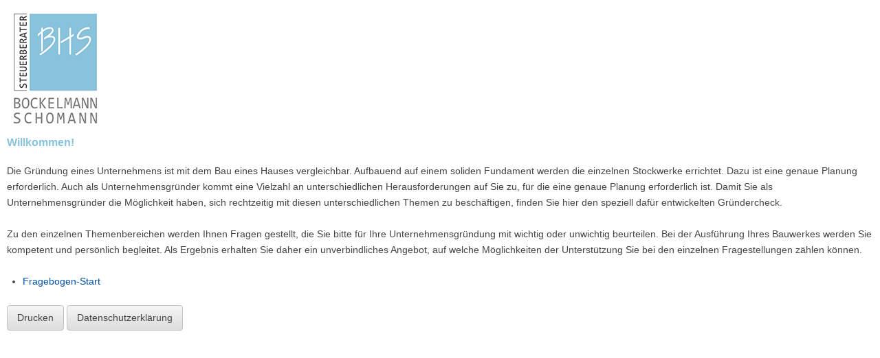

--- FILE ---
content_type: text/html; charset=utf-8
request_url: https://rechner.atikon.at/steuerberater-bhs.de/gruendercheck?format=2
body_size: 1334
content:
<!DOCTYPE html PUBLIC "-//W3C//DTD XHTML 1.0 Strict//EN" "http://www.w3.org/TR/xhtml1/DTD/xhtml1-strict.dtd">
<html id="gruendercheck" xmlns="http://www.w3.org/1999/xhtml">
<head>
    <meta http-equiv="content-type" content="text/html;charset=utf-8" />
    
    
    
    <title>BHS Bockelmann &amp; Schomann 
Steuerberater - Unternehmensgründercheck</title>
    <link rel="stylesheet" href="https://rechner.atikon.at/static/css/std_styles.css?version=0.01-20e850fe1" type="text/css" />
    
    <link rel="stylesheet" href="/kunden/steuerberater-bhs.de/styles.css" type="text/css" />
    <link rel="stylesheet" type="text/css" href="https://rechner.atikon.at/static/css/gruendercheck.css?version=0.01-20e850fe1" />
    <link rel="stylesheet" type="text/css" />
    
    
    
    <script type="text/javascript" src="https://rechner.atikon.at/static/js/base.js?version=0.01-20e850fe1"></script>
    <script type="text/javascript" src="https://rechner.atikon.at/static/js/layout.js?version=0.01-20e850fe1"></script>
    <script type="text/javascript" src="https://rechner.atikon.at/static/js/gruendercheck.js?version=0.01-20e850fe1"></script>
    <!--[if IE]><link rel="stylesheet" type="text/css" href="/kunden/steuerberater-bhs.de/ie.css"/><![endif]-->
    <!--[if lt IE 8]><script src="https://rechner.atikon.at/static/js/ie7/IE8.js?version=0.01-20e850fe1" type="text/javascript"></script><![endif]-->
</head>
<body class="force_logo  ">
    <div id="page">
        <div id="header">
            <a id="logo" href="http://www.steuerberater-bhs.de">
                <img src="/kunden/steuerberater-bhs.de/bilder/logo.gif" alt="BHS Bockelmann &amp; Schomann 
Steuerberater" />
            </a>
            <h1>Unternehmensgründercheck</h1>
            
            <div id="error_collector_container"></div>
            
        </div>
        <div id="content">
            <div>
        <div class="introduction">
            <h2>Willkommen!</h2>
            <p>Die Gründung eines Unternehmens ist mit dem Bau eines Hauses vergleichbar. Aufbauend auf einem soliden Fundament werden die einzelnen Stockwerke errichtet. Dazu ist eine genaue Planung erforderlich. Auch als Unternehmensgründer kommt eine Vielzahl an unterschiedlichen Herausforderungen auf Sie zu, für die eine genaue Planung erforderlich ist. Damit Sie als Unternehmensgründer die Möglichkeit haben, sich rechtzeitig mit diesen unterschiedlichen Themen zu beschäftigen, finden Sie hier den speziell dafür entwickelten Gründercheck.</p>
            <p>Zu den einzelnen Themenbereichen werden Ihnen Fragen gestellt, die Sie bitte für Ihre Unternehmensgründung mit wichtig oder unwichtig beurteilen. Bei der Ausführung Ihres Bauwerkes werden Sie kompetent und persönlich begleitet. Als Ergebnis erhalten Sie daher ein unverbindliches Angebot, auf welche Möglichkeiten der Unterstützung Sie bei den einzelnen Fragestellungen zählen können.</p>
        </div>
        <ul class="gcheckNav">
            <li><a href="https://rechner.atikon.at/steuerberater-bhs.de/gruendercheck/question/-/f84fda7294b549f7525cbb21c4a25cb98f234949">Fragebogen-Start</a></li>
        </ul>
    </div>
            <div id="results"><div id="resultscontent"></div></div>
        </div>
        <div id="footer">
            <div id="comments"></div>
            <p id="print_link">
                <a href="javascript:print()"><span>Drucken</span></a>
                
                <a target="_blank" href="http://www.steuerberater-bhs.de/content/inhalte/kanzlei/impressum_haftung/index.html#privacy_policy"><span>Datenschutzerklärung</span></a>
            </p>
            
            
        </div>
    </div>
</body>
</html>

--- FILE ---
content_type: text/css
request_url: https://rechner.atikon.at/static/css/std_styles.css?version=0.01-20e850fe1
body_size: 9130
content:
/********************* GLOBAL STYLES *********************/
/* make forms usable */
a img { border: none; }
input { text-align: right; }
input.button { text-align: center; }
label, div.label { clear: left; display: block; }
fieldset { clear: left; padding: 0.5em 1em; margin-bottom: 1em; margin-top: 0.5em; }
label > span:first-child, div.label > span:first-child { float: left; width: 50%; text-align: left; }
b.underline { text-decoration: underline; }
.hidden { display: none; }
.bold { font-weight: bold; }
.changedate { font-size: smaller; font-weight: lighter; margin-top: 0; padding-top: 0; }
label.agb {
    vertical-align: top;
    display: inline-block!important;
    width: 800px;
}

/* basic results formatting */
#results_pointer { position: fixed; bottom: 2em; right: 2em;
                   background-color: white; font-size: 135%; font-weight: bold; text-align: center;
                   border: 1px solid gray; box-shadow: 5px 5px 3px gray; -o-box-shadow: 5px 5px 3px gray;
                   -icab-box-shadow: 5px 5px 3px gray; -khtml-box-shadow: 5px 5px 3px gray; -moz-box-shadow: 5px 5px 3px gray;
                   -webkit-box-shadow: 5px 5px 3px gray; padding: 3px 5px; z-index: 100; }

#loading { overflow: hidden; }

#results th { text-align: left; }
#results td { text-align: right; }

/* move help texts away */
/* #footer #help { margin-top: 15em; border-top: 2px solid #eee; padding-top: 1em; } */

/* Help texts in popup windows (old layouts) */
#content #help { margin: 0.5em; }

/* make error messages stick out */
.error { color: red; }

/* styles for errors collected in a single area. Use #error_collector { display: none; } to show the errors attached to the fields themselves */
#error_collector span { display: block; }
#error_collector span.asterisk { display: none; }

/* force logo display for invalid referers */
body.force_logo #logo { display: inline !important; }

/* pdf_export link set visible by js */
#pdf_export { margin-left: 1.5em; margin-right: 1.5em; }

div.not_sent { border:2px solid #F00; margin-bottom:2em; padding:0.2em; }
input.xlarge { width:20em; }
input.large { width:10em; }
input.middle { width:8em; }
input.small { width:5em; }
input.xsmall { width:2em; }
input.xlarge, input.large, input.middle, input.small, input.xsmall, input.datum { text-align:left; }
input.betrag { width:5em; }
input.datum { width:7em; }
/******************END OF GLOBAL STYLES ******************/

/********************** TOOL STYLES **********************/
/* Annuitäten */
#annuitaeten input { text-align: right; }

/* AT: Brutto-Netto */
#at_brutto_netto #zusatzangaben { display: none; }
#at_brutto_netto #show_zusatzangaben { text-align: right; }
#at_brutto_netto #results { margin-top: 1em; }
#at_brutto_netto fieldset { padding: 1em; }
#at_brutto_netto .hide { display: none; }

/* BMI */
#bmi .hide { display: none; }'

/* Chancen */
#chancen #form_table tbody th { font-weight: normal; text-align: left; }
#chancen #form_table th.result { font-weight: bold; }
#chancen fieldset#fix { display: none; padding: 0.8em 1em; }

/* Haushalt */
#haushalt .persons input { width: 2em; }
#haushalt input { width: 5.5em; }
#haushalt #percentages { display: none; }

#haushalt label > span:first-child + span,
#haushalt .label > span:first-child + span
{ float: left; width: 6em; padding-right: 0.5em; text-align: right; }

#haushalt label > span:first-child + span + span,
#haushalt .label > span:first-child + span + span
{ float: left; width: 5.5em; text-align: right; }

#haushalt input.value { text-align: right; }
#haushalt td.subitem, #haushalt .content td.subitem { padding-left: 20px; text-align: left; }
#haushalt #form_table td+td, #haushalt #erg_table td+td { text-align: right; }

/* Vermögensbilanz */
#vermoegensbilanz input.text { width: 100%; text-align: left; }
#vermoegensbilanz input.float { width: 8em; text-align: right; }
#vermoegensbilanz input.int { width: 8em; text-align: left; }
#vermoegensbilanz input.date { width: 8em; text-align: right; }
#vermoegensbilanz th { text-align: left; font-weight: normal; }

#vermoegensbilanz svg { width: 320px; height: auto; }

#vermoegensbilanz label > span:first-child,
#vermoegensbilanz tr > td:first-child,
#vermoegensbilanz tr > th:first-child
{ width: 22em; }

#vermoegensbilanz td, #vermoegensbilanz th { padding: 0px; }
#vermoegensbilanz table { border-collapse: collapse; }
#vermoegensbilanz img { padding: 10px 2% 10px 2%; }
#vermoegensbilanz div.bilanz { text-align: center; width: 96%; padding: 10px 2% 10px 2%; }
#vermoegensbilanz table.bilanz { width: 100%; }
#vermoegensbilanz table.bilanz td { width: 50%; text-align: left; padding: 5px; }
#vermoegensbilanz table.bilanz th { border-bottom: 2px solid black; padding: 5px; font-weight: bold; }
#vermoegensbilanz table.bilanz tr > td:first-child { border-right: 1px solid black; }
#vermoegensbilanz table.bilanz td.amount, #vermoegensbilanz table.bilanz th.right { text-align: right; }
#vermoegensbilanz table.bilanz td.amount { width:20%; }
#vermoegensbilanz table.bilanz table { width: 100%; }
#vermoegensbilanz table.bilanz table td { border: none!important; padding: 0px 0px 0px 0px; }
#vermoegensbilanz span.last { border-bottom: 1px solid black; }

/* Lebensstandard */
#lebensstandard table { border-collapse: collapse; }
#lebensstandard th, #lebensstandard td { width: 7em; padding: 0px; }
#lebensstandard tr > th:first-child, #lebensstandard tr > td:first-child { width: 20em; text-align: left; }
#lebensstandard td { text-align: right; }
#lebensstandard td input { width: 90%; text-align: right; }
#lebensstandard td input.percent { width: 70%; }
#lebensstandard td input.text { text-align: left; }
#lebensstandard tfoot td { font-weight: bold; text-align: right!important;}
#lebensstandard #graph { width:auto; overflow:hidden; }
#lebensstandard #graph img { padding: 10px; float:left; }

/* Riester */
#de_riester div.label { overflow: hidden; width: auto; }
#de_riester div.amount { float: left; text-align: right; width: 7em; }
#de_riester div.sum { border-top: 1px solid #000; border-bottom: medium double #000; }
#de_riester h2, #de_riester p { clear:both; }

/* AT: Einkommenssteuer */
#at_einkommensteuer #nettoarea a { visibility: hidden; }
#at_einkommensteuer #overviewlink { display: none; margin-bottom: 1em; }

#at_einkommensteuer #pa, #at_einkommensteuer #ek, #at_einkommensteuer #wk,
#at_einkommensteuer #sa, #at_einkommensteuer #ab, #at_einkommensteuer #vz
{ display: none;}
#at_einkommensteuer .hide { display: none; }
#at_einkommensteuer label .label { display: block; float: left; text-align: left; width: 50%; }
#at_einkommensteuer #overview span { display: block; float: left; text-align: left; width: 50%; }
#at_einkommensteuer fieldset span { display: block; float: left; text-align: left; width: 50%; }
#at_einkommensteuer fieldset { padding: 0.8em 1em 0 0.8em; }
#at_einkommensteuer body, #at_einkommensteuer p { margin: 0; }
#at_einkommensteuer label { display: block; text-align: right; }
#at_einkommensteuer input.value { text-align: right; }
#at_einkommensteuer label#art { text-align: left; }
#at_einkommensteuer fieldset a, #at_einkommensteuer #overfiew a { text-decoration: underline; }

/* AT: BV-Vergleich */
#at_bv_vergleich #overview div label { display: none; }
#at_bv_vergleich form, #at_bv_vergleich #results { max-width: 60em; }
#at_bv_vergleich #results td, #at_bv_vergleich  #results th { border: solid 1px; }
#at_bv_vergleich label { display: block; clear: left; text-align: right; }
#at_bv_vergleich label.auswahl { text-align: left; }.
#at_bv_vergleich label span { float: left; }
#at_bv_vergleich table { border-collapse: collapse; width: 100%; }
#at_bv_vergleich input, #at_bv_vergleich select { border: 1px inset black; }
#at_bv_vergleich input { text-align: right; }
#at_bv_vergleich table td + td { text-align: right; }
#at_bv_vergleich span a { margin-left: 10px; }
#at_bv_vergleich #gesamtkosten td, #at_bv_vergleich #bruttogehalt td, #at_bv_vergleich #nettogehalt td { font-weight: bold; }
#at_bv_vergleich #overview, #at_bv_vergleich #auswahl { padding: 0.5em; }
#at_bv_vergleich #overview div { padding-left: 1.5em; margin-top: 0.5em; }
#at_bv_vergleich #overview div p { margin: 0px; padding: 0px; }
#at_bv_vergleich #overview div.expanded { padding-bottom: 1.5em; padding-right: 1.5em; }
#at_bv_vergleich #overview div.expanded p { padding-bottom: 1em; }
#at_bv_vergleich #overview div label { display: none; }

/*workaround*/
#at_bv_vergleich p.disabled { width: 10em; padding: 2px; }
#at_bv_vergleich #results .result td { border-top: 1px solid black; font-weight: bold; }
#at_bv_vergleich #results th { text-align: left; }
#at_bv_vergleich #results td { text-align: right; padding: 0 0.5em; }
#at_bv_vergleich #results table.details caption { margin-top: 2em; margin-bottom: 0.5em; font-size: 140%; }

/* AT: Mietvertragsgebühren */
#at_mietvertragsgebuehren #error_collector_container { display: none; }
#at_mietvertragsgebuehren input { text-align: left; }

#at_mietvertragsgebuehren #vertrag_art,
#at_mietvertragsgebuehren #vertrag_verlart,
#at_mietvertragsgebuehren #vertrag_dauer,
#at_mietvertragsgebuehren #vertrag_verldauer,
#at_mietvertragsgebuehren #bem_vertrag,
#at_mietvertragsgebuehren #bem_miete,
#at_mietvertragsgebuehren #bem_verl
{ margin-top: 1em; }

/* DE: Einkommenssteuer */
#de_einkommensteuer #fieldset_einkuenfte, #de_einkommensteuer #fieldset_werbungskosten, #de_einkommensteuer #fieldset_sonderausgaben,
#de_einkommensteuer #fieldset_freibetraege, #de_einkommensteuer #fieldset_vorauszahlungen
{ display: none; }

#de_einkommensteuer form { max-width: 45em; }
#de_einkommensteuer label { display: block; clear: left; text-align: right; }
#de_einkommensteuer label span { float: left; }
#de_einkommensteuer fieldset table { width: 100%; }
#de_einkommensteuer fieldset table td + td, #de_einkommensteuer fieldset table td + td + td { text-align: right; }
#de_einkommensteuer .taxtable label { display: inline; }

#de_einkommensteuer .taxtable legend, #de_einkommensteuer fieldset.year legend, #de_einkommensteuer .sums legend
{ display: none; margin-bottom: 1em; }

#de_einkommensteuer fieldset.year { margin-bottom: 0; }
#de_einkommensteuer table { border-collapse: collapse; }
#de_einkommensteuer input { text-align: right; }
#de_einkommensteuer th.taxpayer, #de_einkommensteuer th.spouse { width: 10em; text-align: center; }
#de_einkommensteuer td.details { width: 4em; }
#de_einkommensteuer td.taxpayer input, #de_einkommensteuer td.spouse input { width: 95%; }
#de_einkommensteuer p.overview { text-align: right; }
#de_einkommensteuer #results th { text-align: left; }
#de_einkommensteuer #results td { text-align: right; padding: 0 0.5em; }
#de_einkommensteuer #results table.details caption { margin-top: 2em; margin-bottom: 0.5em; font-size: 140%; }
#de_einkommensteuer #results table { margin-left: 1em; }
#de_einkommensteuer .result td { border-top: 1px solid black; font-weight: bold; }
#de_einkommensteuer .result th { text-align: left; }
#de_einkommensteuer .result td { text-align: right; padding: 0 0.5em; }
#de_einkommensteuer .help_focus { background: #eee; }

/* DE: Betriebliche Altersvorsorge */
#de_betriebliche_altersvorsorge .detail { font-weight: normal; }
#de_betriebliche_altersvorsorge .emphasis { font-weight: bold; }
#de_betriebliche_altersvorsorge .highlight { border: 1px solid; }
#de_betriebliche_altersvorsorge select[name=form_STKL], #de_betriebliche_altersvorsorge select[name=form_ZKF] { width: 5em; }
#de_betriebliche_altersvorsorge #form_KV_typ_privat .radio { float: left; }
#de_betriebliche_altersvorsorge .form_KV_privat { clear: none; }
#de_betriebliche_altersvorsorge .value { text-align: right; }

/* DE: Unternehmenswert */
#de_unternehmenswert .line_bottom td { border-bottom: 1px solid #ddd; }
#de_unternehmenswert td.bottom { vertical-align: bottom; }
#de_unternehmenswert .multiresult .left { width: 420px; }
#de_unternehmenswert .multiresult { margin-bottom: 1em; }
#de_unternehmenswert .bold td { font-weight: bold; }
#de_unternehmenswert th.center { text-align: center; }
#de_unternehmenswert td.left { text-align: left; }
#de_unternehmenswert thead th { background: #ddd; }

/* Gründercheck */
#gruendercheck #progress_container { margin-bottom: 0.5em; }
#gruendercheck .progress_bar { width: 300px; height: 10px; line-height: 9px; border: 1px solid #CCC; }
#gruendercheck .progress_bar div { height: 10px; background: #CCC; line-height: 0; }
#gruendercheck ul.gcheck_nav { clear: left; list-style-type: none; margin: 0; padding: 0; border-top: 1px solid #CCC; }
#gruendercheck ul.gcheck_nav li { float: left; margin: 0; padding: 0; }

#gruendercheck ul.gcheck_nav li a,
#gruendercheck ul.gcheck_nav li span
{ float: left; display: block; margin: 0.2em 0.2em 0.2em 0; padding: 0.2em 1em; text-align: center; text-decoration: none; border: 0; }

#gruendercheck form.questions { clear: left; }
#gruendercheck form.questions div { height: auto !important; height: 60px; min-height: 60px; margin: 5px 0; padding: 10px 10px 10px 70px;
                                    border: 1px solid #CCC; border-width: 1px 0;
                                    background: url(../images/gruendercheck_visited.gif) no-repeat 4px center; }

#gruendercheck form.visited div.completed,
#gruendercheck form div.completed
{ background: url(../images/gruendercheck_completed.gif) no-repeat 4px center #EFE; }

#gruendercheck input { text-align: left; }
#gruendercheck .breadcrumbs span { float: none; }

/* BMI */
#bmi .horizontal_track { background-color: #bbb; width: 364px; height: 37px; background-color: green; background-repeat: no-repeat;
                         float: left; position: relative; }
#bmi .horizontal_slider { position: absolute; top:0px; z-index: 2; line-height: 0; margin: 0; cursor:pointer;
                          width:7px; height:37px; background:url('../images/bmi/regler.gif') no-repeat; }
#bmi #zusatzangaben{ clear:both; margin-top:1em; }
#bmi #zusatzangaben span { float:left; padding-right:50px; }
#bmi .value_display{ margin-left:30px; margin-top:10px; width:30px; padding:2px; text-align:center; }
#bmi #result { margin-top:1em; }
#bmi #color_caption { height:3px; }
#bmi #color_caption { position:relative; }
#bmi #color_caption #warning{ position:absolute; left:107px; width:29px; height:3px; top:0px; border-right:solid 1px white; }
#bmi #color_caption #okay { position:absolute; left:72px; width:30px; height:3px; top:0px; border-left:solid 1px white;
                            border-right:solid 1px white; }
#bmi #result table, #bmi #result td { padding:0px; }
#bmi #result td { vertical-align: top; }
#bmi #erg_diagramm { width: 200px; }
#bmi #erg_diagramm div { padding-left:15px; border-bottom:solid 1px gray; }
#bmi .okay { border-left:solid 10px green; }
#bmi .warning { border-left:solid 10px orange; }
#bmi .error { border-left:solid 10px red; }
#bmi .okay_background { background-color:green; }
#bmi .warning_background { background-color:orange; }
#bmi .error_background {background-color:red; }
#bmi #fettsucht {height:50px; line-height:50px; vertical-align:bottom; } /*30-40*/
#bmi #uebergewicht { height:25px; }
#bmi #normalgewicht{ height:25px; }
#bmi #untergewicht { height:50px; }
#bmi #erg_diagramm #untergewicht { border-bottom:0px; }
#bmi #slider_area { position:relative;width:38px; }
#bmi #slider_area #erg_caption{ float:left;text-align:center; }
#bmi #erg_caption div { width:30px;height:25px; }
#bmi .caption span{ display:block;float:left;text-align:center; }
#bmi #gewicht_caption { margin-left:-8px;clear:both; }
#bmi #gewicht_caption span { width:114px; }
#bmi #groesse_caption { margin-left:10px;clear:both; }
#bmi #groesse_caption span { width:100px; }
#bmi #erg_bmi{ height:37px; text-align:center; line-height:37px; font-size:20px; font-weight:bold; color:white; }
#erg_slider{ position:absolute; left:0px; }
#bmi body{ color:#ed7101; }

/*Dienstnehmer*/
#captcha_img { border:none; }

#at_dienstnehmer_anmeldung div.label span label[for],
#at_dienstnehmer_anmeldung_kompakt div.label span label[for],
#at_dienstnehmer_aenderung div.label span label[for],
#at_dienstnehmer_abmeldung div.label span label[for],
#de_dienstnehmer_anmeldung div.label span label[for],
#de_dienstnehmer_anmeldung_minijob div.label span label[for],
#de_dienstnehmer_sofortmeldung div.label span label[for],
#de_dienstnehmer_aenderung div.label span label[for],
#de_dienstnehmer_abmeldung div.label span label[for]
{ float:left; padding:0px; margin:0em 0.2em 0em 0em; } /* correct positioning of error spans */

#at_dienstnehmer_anmeldung div.label, #at_dienstnehmer_anmeldung label,
#at_dienstnehmer_anmeldung_kompakt div.label, #at_dienstnehmer_anmeldung_kompakt label,
#at_dienstnehmer_aenderung div.label, #at_dienstnehmer_aenderung label,
#at_dienstnehmer_abmeldung div.label, #at_dienstnehmer_abmeldung label,
#de_dienstnehmer_anmeldung div.label, #de_dienstnehmer_anmeldung label,
#de_dienstnehmer_anmeldung_minijob div.label, #de_dienstnehmer_anmeldung_minijob label,
#de_dienstnehmer_sofortmeldung div.label, #de_dienstnehmer_sofortmeldung label,
#de_dienstnehmer_aenderung div.label, #de_dienstnehmer_aenderung label,
#de_dienstnehmer_abmeldung div.label, #de_dienstnehmer_abmeldung label
{ overflow:hidden; width:100%; padding-bottom:0.6em; }

#at_dienstnehmer_anmeldung span.group,
#at_dienstnehmer_anmeldung_kompakt span.group,
#at_dienstnehmer_aenderung span.group,
#at_dienstnehmer_abmeldung span.group,
#de_dienstnehmer_anmeldung span.group,
#de_dienstnehmer_anmeldung_minijob span.group,
#de_dienstnehmer_sofortmeldung span.group,
#de_dienstnehmer_aenderung span.group,
#de_dienstnehmer_abmeldung span.group
{ float:left; width:21em; }

#at_dienstnehmer_anmeldung span.group label,
#at_dienstnehmer_anmeldung_kompakt span.group label,
#at_dienstnehmer_aenderung span.group label,
#at_dienstnehmer_abmeldung span.group label,
#de_dienstnehmer_anmeldung span.group label,
#de_dienstnehmer_anmeldung_minijob span.group label,
#de_dienstnehmer_sofortmeldung span.group label,
#de_dienstnehmer_aenderung span.group label,
#de_dienstnehmer_abmeldung span.group label
{ clear:left; padding-bottom:0px; }

#at_dienstnehmer_anmeldung span.group label.oneline,
#at_dienstnehmer_anmeldung_kompakt span.group label.oneline,
#at_dienstnehmer_aenderung span.group label.oneline,
#at_dienstnehmer_abmeldung span.group label.oneline,
#de_dienstnehmer_anmeldung span.group label.oneline,
#de_dienstnehmer_anmeldung_minijob span.group label.oneline,
#de_dienstnehmer_sofortmeldung span.group label.oneline,
#de_dienstnehmer_aenderung span.group label.oneline,
#de_dienstnehmer_abmeldung span.group label.oneline
{ clear:none; float:left; margin-right:0.4em; width:auto; overflow:hidden; }

#at_dienstnehmer_anmeldung label.oneline span,
#at_dienstnehmer_anmeldung_kompakt label.oneline span,
#at_dienstnehmer_aenderung label.oneline span,
#at_dienstnehmer_abmeldung label.oneline span,
#de_dienstnehmer_anmeldung label.oneline span,
#de_dienstnehmer_anmeldung_minijob label.oneline span,
#de_dienstnehmer_sofortmeldung label.oneline span,
#de_dienstnehmer_aenderung label.oneline span,
#de_dienstnehmer_abmeldung label.oneline span
{ display:inline-block; margin:0em 0.3em 0em 0.3em; }

#at_dienstnehmer_anmeldung span.group input[type=radio], #at_dienstnehmer_anmeldung span.group input[type=checkbox],
#at_dienstnehmer_anmeldung_kompakt span.group input[type=radio], #at_dienstnehmer_anmeldung_kompakt span.group input[type=checkbox],
#at_dienstnehmer_aenderung span.group input[type=radio], #at_dienstnehmer_aenderung span.group input[type=checkbox],
#at_dienstnehmer_abmeldung span.group input[type=radio], #at_dienstnehmer_abmeldung span.group input[type=checkbox],
#de_dienstnehmer_anmeldung span.group input[type=radio], #de_dienstnehmer_anmeldung span.group input[type=checkbox],
#de_dienstnehmer_anmeldung_minijob span.group input[type=radio], #de_dienstnehmer_anmeldung_minijob span.group input[type=checkbox],
#de_dienstnehmer_sofortmeldung span.group input[type=radio], #de_dienstnehmer_sofortmeldung span.group input[type=checkbox],
#de_dienstnehmer_aenderung span.group input[type=radio], #de_dienstnehmer_aenderung span.group input[type=checkbox],
#de_dienstnehmer_abmeldung span.group input[type=radio], #de_dienstnehmer_abmeldung span.group input[type=checkbox]
{ vertical-align:top; }

#at_dienstnehmer_anmeldung label.linebreak span,
#at_dienstnehmer_anmeldung_kompakt label.linebreak span,
#at_dienstnehmer_aenderung label.linebreak span,
#at_dienstnehmer_abmeldung label.linebreak span,
#de_dienstnehmer_anmeldung label.linebreak span,
#de_dienstnehmer_anmeldung_minijob label.linebreak span,
#de_dienstnehmer_sofortmeldung label.linebreak span,
#de_dienstnehmer_aenderung label.linebreak span,
#de_dienstnehmer_abmeldung label.linebreak span
{ display:inline-block; width:18em; margin:0em 0em 0.4em 0.3em; }

#at_dienstnehmer_anmeldung label.oneline > span:first-child, #at_dienstnehmer_anmeldung label.linebreak > span:first-child,
#at_dienstnehmer_anmeldung_kompakt label.oneline > span:first-child, #at_dienstnehmer_anmeldung_kompakt label.linebreak > span:first-child,
#at_dienstnehmer_aenderung label.oneline > span:first-child, #at_dienstnehmer_aenderung label.linebreak > span:first-child,
#at_dienstnehmer_abmeldung label.oneline > span:first-child, #at_dienstnehmer_abmeldung label.linebreak > span:first-child,
#de_dienstnehmer_anmeldung label.oneline > span:first-child, #de_dienstnehmer_anmeldung label.linebreak > span:first-child,
#de_dienstnehmer_anmeldung_minijob label.oneline > span:first-child, #de_dienstnehmer_anmeldung_minijob label.linebreak > span:first-child,
#de_dienstnehmer_sofortmeldung label.oneline > span:first-child, #de_dienstnehmer_sofortmeldung label.linebreak > span:first-child,
#de_dienstnehmer_aenderung label.oneline > span:first-child, #de_dienstnehmer_aenderung label.linebreak > span:first-child,
#de_dienstnehmer_abmeldung label.oneline > span:first-child, #de_dienstnehmer_abmeldung label.linebreak > span:first-child
{ width:auto!important; }

#de_dienstnehmer_anmeldung label.OPT_AARBGEBBESCH_VONBIS { padding:4px; }
#de_dienstnehmer_anmeldung label.OPT_AARBGEBBESCH_VONBIS span { padding:4px 4px 0px 0px; }
#de_dienstnehmer_anmeldung label.OPT_ARBEITSZEIT { padding:4px; }
#de_dienstnehmer_anmeldung label.OPT_ARBEITSZEIT span { padding:4px 4px 0px 0px; min-width:2em; }

.lodas_file h1 { display:block; }
.lodas_file #print_link { display:none; }

/* Appointment */
#appointment form { max-width: 40em; }
#appointment input[type=text] { width: 20em; text-align: left; }
#appointment textarea { width: 20em; }
#appointment thead tr.day th { text-align: left; padding-top: 1em; font-size: 130%; }
#appointment table td { padding: 0.1em 0.3em; }
#appointment table th { text-align: left; padding: 0.1em 0.3em; }
#appointment #nav .active { font-weight: bold; }

/* Print */
@media print {
    * {
        position: static!important;
        overflow: visible!important;
        color: black!important;
    }

    p.toplink, #print_link, .captcha {
        display: none!important;
    }

    #footer #help {
        margin-top: 2em;
    }

    #chancen .graph, #chancen #overview, #chancen #fix {
        float: none!important; /* workaround for broken customer styles */
    }

    #results_pointer {
        display: none!important;
    }

    .hide_in_print { display: none!important; }

    #at_reisekosten table td { padding: 2px 4px 2px 0!important; }
    #at_reisekosten .form_head,
    #at_reisekosten .form_buttons,
    #at_reisekosten .form_info,
    #at_reisekosten #dialog,
    #at_reisekosten #add_additional_row,
    #at_reisekosten a.help,
    #at_reisekosten .remove_additional,
    #at_reisekosten span.error { display: none!important; }
    #at_reisekosten legend { padding-left: 0; margin-left: 0; font-size: 110%; font-weight: bold; }
    #at_reisekosten input,
    #at_reisekosten textarea,
    #at_reisekosten select { border: 0; font-family: inherit; font-size: inherit; padding: 0; margin: 0; }

    #at_einkommensteuer #pa, #at_einkommensteuer #ek, #at_einkommensteuer #wk, #at_einkommensteuer #sa,
    #at_einkommensteuer #ab, #at_einkommensteuer #vz, #at_einkommensteuer #overview,
    #de_einkommensteuer #overview, #de_einkommensteuer #fieldset_einkuenfte, #de_einkommensteuer #fieldset_werbungskosten,
    #de_einkommensteuer #fieldset_sonderausgaben, #de_einkommensteuer #fieldset_freibetraege,
    #de_einkommensteuer #fieldset_vorauszahlungen { display: block!important; }

    #at_einkommensteuer #lnk_pa, #at_einkommensteuer #lnk_ek, #at_einkommensteuer #lnk_wk,
    #at_einkommensteuer #lnk_sa, #at_einkommensteuer #lnk_ab, #at_einkommensteuer #lnk_vz,
    #at_einkommensteuer p.overviewlink, #de_einkommensteuer p.overview,
    #de_einkommensteuer td.details { display: none!important; }

    #at_mietvertragsgebuehren #calc_forms div { display: block!important; }
}


/* Chancen-Rechner */

 /********************
 * GRAPH
*******************/
.graph { width: 215px; height: 340px; position: relative!important; }
.graph_header { text-align: center; font-weight: bold; width: 100%; height: 20px; margin-bottom: 10px; }

 /********************
 * GRID
*******************/
.graph_grid { z-index: 1; margin-left: 70px; width: 145px; height: 290px; }
.graph_grid_element { border-top: 1px solid #000000; border-left: 1px solid #000000; width: 100%; height: 28px; }
.graph_grid_element_last { border-bottom: 1px solid #000000; }

 /********************
 * BARS
*******************/
.graph_bar { background-color: black; border: 1px solid black; width: 30px; z-index: 2; margin-left: 70px; margin-bottom: 20px; }
.graph_bar_1 { height: 200px; position: absolute!important; left: 22px; }
.graph_bar_2 { height: 250px; position: absolute!important; left: 94px; }
.graph_bar_sep { background-color: #000000; width: 1px; height: 5px; margin-left: 70px; margin-bottom: 20px; }
.graph_bar_sep_1 { position: absolute!important; left: 73px; }
.graph_bar_sep_2 { position: absolute!important; left: 145px; }

 /********************
 * BARS LABEL
*******************/
.graph_bar_label { text-align: center; font-size: 80%; font-weight: bold; width: 72px; height: 18px;
                   margin-left: 70px; margin-bottom: 21px; z-index: 3; }

.graph_bar_label_1 { position: absolute!important; left: 0px; bottom: 200px; }
.graph_bar_label_2 { position: absolute!important; left: 73px; bottom: 250px; }

 /********************
 * GRID LABEL Y
*******************/
.graph_grid_label_y { text-align: right; font-size: 70%; width: 65px; height: 20px; margin-right: 150px; z-index: 3; }
.graph_grid_label_y_text { position: relative!important; top: 15%; }
.graph_grid_label_y_11 { position: absolute!important; bottom: 300px; }
.graph_grid_label_y_10 { position: absolute!important; bottom: 271px; }
.graph_grid_label_y_9 { position: absolute!important; bottom: 242px; }
.graph_grid_label_y_8 { position: absolute!important; bottom: 213px; }
.graph_grid_label_y_7 { position: absolute!important; bottom: 184px; }
.graph_grid_label_y_6 { position: absolute!important; bottom: 155px; }
.graph_grid_label_y_5 { position: absolute!important; bottom: 126px; }
.graph_grid_label_y_4 { position: absolute!important; bottom: 97px; }
.graph_grid_label_y_3 { position: absolute!important; bottom: 68px; }
.graph_grid_label_y_2 { position: absolute!important; bottom: 39px; }
.graph_grid_label_y_1 { position: absolute!important; bottom: 10px; }

 /********************
 * GRID LABEL X
*******************/
.graph_grid_label_x { text-align: center; font-size: 80%; width: 72px; height: 20px; margin-left: 70px; z-index: 3; }
.graph_grid_label_x_text { position: relative!important; top: 20%; }
.graph_grid_label_x_1 { position: absolute!important; left: 0px; bottom: 0px; }
.graph_grid_label_x_2 { position: absolute!important; left: 73px; bottom: 0px; }

/* Reminder */
/* Reminder: layout-update */
#reminder #print_link { display: none; }
#reminder span.error { float: right; }
#reminder input { text-align: left; }
#reminder #infotext { display: block; }
#reminder #anmerkung { display: block; }
#reminder #anmerkung_interface { display: block; }
#reminder span.next_date { padding-left: 10px; font-size: 10px; }
#reminder span.info { font-size: 11px; }
#reminder #termin_container { float: left; }
#reminder #zeiten_container { float: left; padding-left: 50px; }
#reminder .clear { clear: left; }
#reminder table.admin_table { border-collapse: collapse; }
#reminder table.admin_table td, #reminder table.admin_table th { padding-left: 10px; padding-right: 10px; }
#reminder tr.separator { border-bottom: 2px solid #AAA; }

/* Finanzierungsrechner */
#finanzierung #error_collector { display: none; }

/* Mindestumsatzrechner */
#mindestumsatz span.group span.error_msg { display: none; }
#mindestumsatz div.label span label[for] { float:left; padding:0px; margin:0em 0.2em 0em 0em; } /* correct positioning of error spans */
#mindestumsatz div.label, #mindestumsatz label { overflow:hidden; width:100%; padding-bottom:0.6em; }
#mindestumsatz span.group { float:left; width:21em; }
#mindestumsatz span.group label { clear:left; padding-bottom:0px; }
#mindestumsatz span.group label.oneline { clear:none; float:left; margin-right:0.4em; width:auto; overflow:hidden; }
#mindestumsatz label.oneline span { display:inline-block; margin:0.2em 0.2em 0 0.2em; }
#mindestumsatz label.linebreak span { display:inline-block; width:18em; margin:0.2em 0.2em 0 0.2em; }
#mindestumsatz label.oneline > span:first-child, #mindestumsatz label.linebreak > span:first-child { width:auto!important; }

.email_input { width:20em; }

/* Tankstellen */
#tankstellen #error_collector { display:none; }
#tankstellen input.float, #tankstellen input.percent { width:8em; }
#tankstellen span.unit { padding-left:0.5em; }

/* Wahlarzt */
#wahlarzt select, #wahlarzt option { font-size:11px; }

/*--- Neues Layout (MH/CHO): vorerst nur bei KFZ-Vergleich ---*/

/*--- General ---*/
#at_kfz_vergleich html { line-height: 1.4; }
#at_kfz_vergleich html, #at_kfz_vergleich body { margin: 0; padding: 10px; }
#at_kfz_vergleich h1 { float: left; font-size: 18px; margin: 0; }
#at_kfz_vergleich a { }
#at_kfz_vergleich .clearfix:after { clear: both; content: ''; display: block; font-size: 0; height: 0; visibility: hidden; }
#at_kfz_vergleich #error_collector { display: none; }

/*--- Forms ---*/
#at_kfz_vergleich .input { display: inline-block; margin-bottom: 14px; padding: 10px; }
#at_kfz_vergleich body,
#at_kfz_vergleich input,
#at_kfz_vergleich legend,
#at_kfz_vergleich textarea { font-size: 14px; }
#at_kfz_vergleich .hideme { display: none; }
#at_kfz_vergleich .inline { display: inline-block; vertical-align:top;}
#at_kfz_vergleich .entry { padding: 7px 20px 7px 10px; }
#at_kfz_vergleich .entry.first { }
#at_kfz_vergleich .description { padding: 3px 14px 3px 0; width: 335px; }
#at_kfz_vergleich .align_right { text-align: right; }
#at_kfz_vergleich .unit { padding: 3px; }
#at_kfz_vergleich form { font-size: 0; padding-top: 10px; }
#at_kfz_vergleich fieldset { border: 0; font-size: 14px; margin: 0 0 10px 0; padding: 0; vertical-align: top; }
#at_kfz_vergleich fieldset > fieldset { margin-top: 10px; }
#at_kfz_vergleich fieldset.first .msg { margin-left: 352px; }
#at_kfz_vergleich legend { font-weight: bold; padding: 0 20px 5px 10px; }
#at_kfz_vergleich input[type=text],
#at_kfz_vergleich select { padding: 3px 4px; }
#at_kfz_vergleich input[type=text]:focus,
#at_kfz_vergleich select:focus { outline: 0; }
#at_kfz_vergleich .error { }
#at_kfz_vergleich .error .msg { display: block; margin: 2px 0 0 0; }
#at_kfz_vergleich span.error { display: none; }

/*--- Table ---*/
#at_kfz_vergleich .results { display: inline-block; margin-bottom: 14px; padding: 10px; }
#at_kfz_vergleich #result_table th { font-weight: normal; }
#at_kfz_vergleich #result_table th.result_head { font-weight: bold; }
#at_kfz_vergleich #result_table th.headline { font-weight: bold; }
#at_kfz_vergleich #result_table th.subheadline { font-weight: bold; font-style: italic; }
#at_kfz_vergleich #result_table tr.distancer { height: 25px; }
#at_kfz_vergleich #result_table .expander { text-decoration: none; font-weight: bold; }
#at_kfz_vergleich #result_table tr.hide_row { display: none; }
#at_kfz_vergleich #result_table tr.sum { border-top: 1px solid #000000; }
#at_kfz_vergleich #result_table th.sum_cell { border-top: 1px solid #FFFFFF!important; }

/*--- Tabs ---*/
#at_kfz_vergleich #calc_header { margin: 0 0 14px; }
#at_kfz_vergleich #calc_tabs { float: right; list-style: none; margin: 0; padding: 0; }
#at_kfz_vergleich #calc_tabs li { border-bottom: 0; float: left; margin-right: 14px; padding: 5px; }
#at_kfz_vergleich .tab { display: block; }
#at_kfz_vergleich #input:target, #results:target { display: block; }
#at_kfz_vergleich .tabmenue { display: block; }


/* Kinderwunsch */
#kinderwunsch td.blood { background-color: #FF9999; }
#kinderwunsch td.empty { background-color: #FFFF00; }
#kinderwunsch td.day1,
#kinderwunsch td.day2,
#kinderwunsch td.day3,
#kinderwunsch td.day5 { background-color: #FF6464; }
#kinderwunsch td.day4 { background-color: #D97BFD; }
#kinderwunsch #details td.index,
#kinderwunsch #details td.text { text-align: left; }
#kinderwunsch #details td.date { text-align: center; }
#kinderwunsch #logo { display: none; }
#kinderwunsch #print_link { display: none; }

/* AT: Reisekosten */
#at_reisekosten #error_collector { display: none; }
#at_reisekosten label > span:first-child, #at_reisekosten div.label > span:first-child { width: 10em!important; }
#at_reisekosten div.label span label[for] { display:inline; margin:0em 0.2em 0em 0em; }
#at_reisekosten div.input_group { display: block; float: left; clear: left; }
#at_reisekosten div.input_group label { float: left; clear: none; padding-right: 2em; }
#at_reisekosten div.input_group label.after_first > span { width: 3em!important; }
#at_reisekosten #typ_group { display: none; margin-left: 20px; }
#at_reisekosten table { border-collapse: collapse; border-spacing: 0; }
#at_reisekosten table th,
#at_reisekosten table td { padding: 5px; white-space: nowrap; }
#at_reisekosten table td.padding_left { padding-left: 35px; }
#at_reisekosten table td.float_right,
#at_reisekosten table td.float_right input { text-align: right; }
#at_reisekosten table tr.heading.first { height: 20px; }
#at_reisekosten table tr.heading { height: 40px; }
#at_reisekosten table tr.heading td { font-weight: bold; vertical-align: bottom; border-bottom: 1px solid #000; }
#at_reisekosten #add_additional,
#at_reisekosten span.remove_additional { text-decoration: underline; cursor: pointer; }
#at_reisekosten #additional_row { display: none; }
#at_reisekosten #results { display: none; }
#at_reisekosten #calculation_form.hide_errors span.error { display: none; }
#at_reisekosten #dialog { visibility: hidden; position: absolute; left: 0px; top: 0px; width: 100%; height: 100%; text-align: center; z-index: 1000; }
#at_reisekosten #dialog div { width: 375px; margin: 100px auto; background-color: #fff; border: 1px solid #000; padding: 15px; text-align: center; }
#at_reisekosten #dialog div button { margin: 5px; }
#at_reisekosten #help { margin-bottom: 65em; }

/* AT: Abfertigungsrechner */
#at_abfertigung body, #at_abfertigung p { margin: 0; }
#at_abfertigung fieldset { padding: 20px; }
#at_abfertigung fieldset span { display: block; float: left; text-align: left; width: 50%; }

/* AT: Erbschaftssteuer */
#at_erbschaftssteuer body { margin: 0; }
#at_erbschaftssteuer fieldset { padding: 20px; }

/* AT: Sozialversicherungsrechner */
#at_sozialversicherung p, #at_sozialversicherung body { margin: 0; }
#at_sozialversicherung fieldset { padding: 20px; }
#at_sozialversicherung fieldset.legend_less { padding-top: 10px; }

/* AT: Anspruchszinsen */
#at_anspruchszinsen body, #at_anspruchszinsen p { margin: 0; }
#at_anspruchszinsen fieldset { padding: 20px; }

/* DE: Brutto-Netto */
#de_brutto_netto body, #de_brutto_netto form { margin: 0; }
#de_brutto_netto fieldset { padding: 20px; }

/* Skontorechner */
#skonto body, #skonto form { margin: 0; }
#skonto fieldset span { display: block; float: left; width: 50%; text-align: left; }
#skonto p { margin: 0px; }
#skonto fieldset { padding: 20px; }

/* Sorter */

.sorter, .sort_header {
    display: inline-block;
    vertical-align: middle;
}
.sorter {
    margin: 0 6px 0 2px;
}
.sorter a {
    display: block;
    width: 12px;
    height: 8px;
    font-size: 8px;
    color: black;
    text-decoration: none;
}
.sorter a:first-child {
    margin-bottom: 4px;
}
.sorter a span {
    vertical-align: baseline;
}
.sorter img {
    width: 12px;
    height: 8px;
    vertical-align: baseline;
}
.reset_sorter {
    font-weight: bold;
    font-size: 120%;
    text-decoration: none;
    color: #AAA;
}
.reset_sorter:hover {
    color: #278CF3;
}

.switch {
    position: relative;
    display: inline-block;
    width: 60px;
    height: 20px;
    float: right;
}

div.journey h2 { font-weight: bold; }

table.journeys_list th { text-align: left; }
table.journeys_list th.sum_expenses { text-align: right; }

table.journeys_list .width_larger { width: 12%; }

table.journeys_list {
    table-layout: fixed;
    width: 100%;
}

table.journeys_list tr td {
    vertical-align: top;
    white-space: normal!important;
}

table.journeys_list ul {
    margin-top: 0px;
}

table.journeys_list td.sum_expenses, td.edit {
    text-align: right;
}

h2.month_group {
    font-size: 18px;
    font-weight: bold;
}

form.filter_form {
    display: flex;
    flex-direction: row;
    justify-content: left;
}

form.filter_form > label > div.travel_filter {
    display: flex;
    align-items: center;
    align-self: center;
    width: 10em;
}


--- FILE ---
content_type: text/css
request_url: https://rechner.atikon.at/kunden/steuerberater-bhs.de/styles.css
body_size: 2897
content:
#de_dienstnehmer_anmeldung h1{display:none}#de_dienstnehmer_anmeldung_minijob h1{display:none}#de_dienstnehmer_abmeldung h1{display:none}#de_dienstnehmer_abmeldung input[type=text]{margin-right:5px}#de_dienstnehmer_abmeldung span.group{width:auto!important}#de_dienstnehmer_abmeldung span.group label.linebreak,#de_dienstnehmer_abmeldung span.group label.oneline{margin:0!important;padding:3px 0!important}#de_dienstnehmer_abmeldung span.group label.linebreak span,#de_dienstnehmer_abmeldung span.group label.oneline span{margin:0 2px!important;vertical-align:middle!important}#de_dienstnehmer_abmeldung span.group label.oneline{float:none!important;display:inline-block!important}#de_dienstnehmer_aenderung h1{display:none}#de_betriebliche_altersvorsorge h1{display:none}#de_brutto_netto h1{display:none}#de_einkommensteuer h1{display:none}#de_einkommensteuer form{max-width:none!important}#de_einkommensteuer .taxtable{margin-top:23px!important}#de_einkommensteuer .taxtable:after{clear:both;content:'';display:block;font-size:0;height:0;visibility:hidden}#de_einkommensteuer .taxtable label{clear:none!important;float:left!important;margin-top:10px!important}#de_einkommensteuer #overview table td,#de_einkommensteuer .einkuenfte table td,#de_einkommensteuer .werbungskosten table td,#de_einkommensteuer .sonderausgaben table td,#de_einkommensteuer .freibetraege table td,#de_einkommensteuer .vorauszahlungen table td,#de_einkommensteuer #overview table th,#de_einkommensteuer .einkuenfte table th,#de_einkommensteuer .werbungskosten table th,#de_einkommensteuer .sonderausgaben table th,#de_einkommensteuer .freibetraege table th,#de_einkommensteuer .vorauszahlungen table th{background-color:#f5f5f5!important;border:1px solid #fff!important}#de_riester h1{display:none}#annuitaeten h1{display:none}#annuitaeten #results p span{font-weight:700}#chancen h1{display:none}#chancen td,#chancen th{vertical-align:middle}#chancen .graph_bar{background:#eee;border:0}#chancen #overview{background:transparent!important;border:1px solid #c3c3c3;border-radius:3px;padding:10px!important}#chancen #results{float:left;padding:46px 0 14px}#chancen table{background:#f5f5f5!important;border-color:#fff!important;width:100%!important}#chancen table td,#chancen table th{background:#f5f5f5!important;border-color:#fff!important}#reminder h1{display:none}#reminder #infotext{line-height:23px!important}#reminder fieldset{line-height:23px!important}#reminder fieldset legend+span,#reminder fieldset legend+p{display:block;margin-top:10px!important}#reminder fieldset .info{font-size:14px!important}#reminder #email .fieldname,#reminder #password .fieldname{width:150px!important}#reminder #email input,#reminder #password input{width:180px!important}#reminder #links{margin:10px 0 0!important}#reminder #anmerkung{background-color:#f5f5f5;padding:8px;margin-bottom:1px!important}#reminder p.error{margin:10px 0 0!important}#gruendercheck h1{display:none}#gruendercheck form{padding:0!important}#gruendercheck form fieldset{border:0;padding:0!important}#gruendercheck form fieldset legend{display:none}#gruendercheck form label{padding:8px!important}#gruendercheck form label span{float:none!important;display:inline-block!important}#gruendercheck form label>span{width:100px!important}#gruendercheck form label select,#gruendercheck form label input[type=text]{width:250px!important}#gruendercheck form div{background:none!important;border:0!important;padding-left:0!important;padding-right:0!important}#gruendercheck ul.gcheck_nav{border-color:#f5f5f5!important;padding-top:5px}#gruendercheck ul.gcheck_nav li{list-style:none!important;margin-bottom:23px!important}#gruendercheck ul.gcheck_nav li a,#gruendercheck ul.gcheck_nav li span{display:inline-block!important;margin:0 4px!important;padding:2px 10px!important}#gruendercheck .progress_bar{border:1px solid #444;margin-bottom:5px}#gruendercheck .progress_bar div{background:#00509f}#gruendercheck .progress+ul.gcheck_nav{display:none}#gruendercheck #progress_container{margin:0 0 23px!important;padding:0!important}#haushalt h1{display:none}#haushalt label>span:first-child+span,#haushalt .label>span:first-child+span{width:80px!important}#lebensstandard h1{display:none}#lebensstandard table th,#lebensstandard table td{border:1px solid #c3c3c3!important;padding:5px!important;text-align:left!important;vertical-align:middle!important}#lebensstandard table td{background:#f5f5f5}#lebensstandard table input{width:90px!important}#lebensstandard table#HUR td,#lebensstandard table#HNR td,#lebensstandard table#RNH td,#lebensstandard table#ERG td,#lebensstandard table#HUR th,#lebensstandard table#HNR th,#lebensstandard table#RNH th,#lebensstandard table#ERG th{background-color:#f5f5f5!important;border:1px solid #fff!important}#skonto h1{display:none}#vermoegensbilanz h1{display:none}#vermoegensbilanz .vermoegensbilanz table{margin:10px 0!important;width:auto!important}#vermoegensbilanz .vermoegensbilanz td,#vermoegensbilanz .vermoegensbilanz th{background:#f5f5f5!important;border:0!important;padding-left:10px!important}#logo,.changedate{display:none!important}@media print{#logo{display:block!important;margin:0 0 20px auto!important}}html,body{font-family:Arial,sans-serif!important;margin:0;padding:0}body{color:#444!important;font-family:Arial,sans-serif!important;font-size:14px!important;line-height:1;padding:10px 10px 0!important}h1,h2,h3,h4{color:#89c2db;line-height:23px;margin:0 20px 23px 0;position:relative;top:4px}h2{font-size:16px}h3,h4{font-size:14px}p{color:#444;margin:0 0 23px!important;line-height:23px}ul,ol{color:#444;list-style:none;line-height:23px;margin:0 0 23px;padding:0}ul li,ol li{list-style:disc;margin:0 0 0 23px;padding:0}ul ul,ol ul,ul ol,ol ol{margin-bottom:0}a{color:#00509f!important;text-decoration:none}a:hover{color:#00509f!important}a:focus{outline-width:1px;outline-style:dotted}a:active,a:hover{outline:0}fieldset{background:transparent!important;border:1px solid #c3c3c3;border-radius:3px;margin:0 0 23px;padding:0 10px 10px!important}fieldset legend{color:#444;font-size:14px;font-weight:700;line-height:23px}fieldset legend+*{margin-top:10px}fieldset>label:first-child{margin-top:10px}label,.label{background-color:#f5f5f5;line-height:23px;margin-bottom:1px;padding:8px;text-align:left!important;width:auto!important}label>span:first-child,.label>span:first-child{display:inline-block!important;float:none!important;letter-spacing:0!important;min-height:1px;padding-right:20px;width:330px!important}label>span.hidden:first-child,.label>span.hidden:first-child{display:none!important}label:after,.label:after{clear:both;content:'';display:block;font-size:0;height:0;visibility:hidden}label>*,.label>*{float:none!important;display:inline-block!important;vertical-align:middle!important;width:auto!important}label label,.label label,label .label,.label .label{margin:0!important;padding:0!important}button,input,select,textarea{color:#aaa;font-family:Arial,sans-serif!important;font-size:14px!important}textarea{min-height:150px;width:300px!important}input.text,input[type=text],input[type=password],input[type=file],select,textarea{background-color:#fff;border:1px solid #c3c3c3;border-radius:4px;color:#aaa;font-family:Arial,sans-serif;font-size:14px;margin:0 2px 0 0;vertical-align:middle!important;width:auto!important}input.text:hover,input[type=text]:hover,input[type=password]:hover,input[type=file]:hover,select:hover,textarea:hover{background-color:#fff;border-color:#00509f;color:#aaa}input.text:focus,input[type=text]:focus,input[type=password]:focus,input[type=file]:focus,select:focus,textarea:focus{background-color:#fff;border-color:#00509f;box-shadow:0 1px 2px #399dff inset,0 -1px 1px #53a9ff inset;color:#444;outline:0}input.text+*,input[type=text]+*,input[type=password]+*,input[type=file]+*,select+*,textarea+*{vertical-align:middle}input.text,input[type=text],input[type=password],input[type=file]{height:21px;line-height:21px;padding:7px!important}input[type=checkbox],input[type=radio]{border:0}select{padding:8px!important}button,.button{border:1px solid #c2c2c2;border-radius:4px;box-shadow:0 1px 0 #fff;color:#444!important;padding:0 14px;text-decoration:none;white-space:nowrap;background-color:#f5f5f5;background-image:-moz-linear-gradient(top,rgba(0,0,0,0),rgba(0,0,0,.1));background-image:-ms-linear-gradient(top,rgba(0,0,0,0),rgba(0,0,0,.1));background-image:-webkit-linear-gradient(top,rgba(0,0,0,0),rgba(0,0,0,.1));background-image:linear-gradient(top,rgba(0,0,0,0),rgba(0,0,0,.1));height:37px!important;line-height:33px!important}button:focus,.button:focus{border-color:#8f8f8f;outline:0}button:hover,.button:hover{border-color:#8f8f8f;color:#444!important;background-color:#f5f5f5;background-image:-moz-linear-gradient(top,rgba(0,0,0,0),rgba(0,0,0,.1));background-image:-ms-linear-gradient(top,rgba(0,0,0,0),rgba(0,0,0,.1));background-image:-webkit-linear-gradient(top,rgba(0,0,0,0),rgba(0,0,0,.1));background-image:linear-gradient(top,rgba(0,0,0,0),rgba(0,0,0,.1))}button:active,.button:active{border-color:#a9a9a9;border-radius:4px;box-shadow:0 1px 2px #c2c2c2 inset,0 -1px 1px #c2c2c2 inset,0 1px 0 #fff;color:#444!important;background-color:#f5f5f5;background-image:-moz-linear-gradient(top,rgba(0,0,0,0),rgba(0,0,0,.1));background-image:-ms-linear-gradient(top,rgba(0,0,0,0),rgba(0,0,0,.1));background-image:-webkit-linear-gradient(top,rgba(0,0,0,0),rgba(0,0,0,.1));background-image:linear-gradient(top,rgba(0,0,0,0),rgba(0,0,0,.1))}table{border-collapse:collapse;margin-bottom:23px}table caption{color:#444!important;font-size:14px!important;font-weight:700;margin:0!important;padding:3px 5px 5px;text-align:center}table thead th{border-color:#c3c3c3!important;border-style:solid;border-width:1px}table td,table th{background:#fff!important;border-color:#c3c3c3!important;border-style:solid;border-width:1px;font-size:14px!important;line-height:23px!important;padding:4px 5px!important;text-align:left;vertical-align:top!important;width:auto!important}table th{color:#444;font-weight:400!important}#error_collector{margin:0}#error_collector.haserror{background:snow;border:1px solid #d47d7d;border-radius:3px;color:#a80000;display:block;font-weight:400;margin-bottom:23px;padding:10px}.error{font-weight:400!important}.not_sent{background:snow!important;border:1px solid #d47d7d!important;border-radius:3px;color:#a80000!important;display:block!important;font-weight:400!important;line-height:23px!important;margin-bottom:23px!important;padding:10px!important}#results>table{background-color:#f5f5f5;border:1px solid #c3c3c3;border-radius:3px;border-width:1px!important;border-collapse:separate;margin-left:0!important}#results>table thead th{background:none!important;border:0!important;padding-bottom:0!important}.help{background:#a9a9a9;border-radius:2px;color:#fff!important;display:inline-block;font-weight:400;padding:0 5px!important;vertical-align:baseline}.help:hover,.help:focus{background:#00509f;color:#fff!important;outline:0}legend .help{padding:3px 4px}.help_focus{position:absolute}#help{border:0!important;margin-top:0!important;padding-top:0!important}#help .help_focus{background-color:#fff;border:2px solid #89c2db;border-radius:10px!important;color:#444!important;display:block;padding:15px 15px 5px;max-width:70%}#help .help_focus .close_link{cursor:pointer;font-size:16px;font-weight:400;position:absolute;top:17px;right:13px}#help>*{display:none}#footer{clear:both;float:none;margin:23px 0;line-height:23px;padding:0}#footer p{margin:0 0 23px}#footer #print_link a{display:inline-block!important;border:1px solid #c2c2c2;border-radius:4px;box-shadow:0 1px 0 #fff;color:#444!important;padding:0 14px;text-decoration:none;white-space:nowrap;background-color:#f5f5f5;background-image:-moz-linear-gradient(top,rgba(0,0,0,0),rgba(0,0,0,.1));background-image:-ms-linear-gradient(top,rgba(0,0,0,0),rgba(0,0,0,.1));background-image:-webkit-linear-gradient(top,rgba(0,0,0,0),rgba(0,0,0,.1));background-image:linear-gradient(top,rgba(0,0,0,0),rgba(0,0,0,.1));height:35px!important;line-height:35px!important}#footer #print_link a:focus{border-color:#8f8f8f;outline:0}#footer #print_link a:hover{border-color:#8f8f8f;color:#444!important;background-color:#f5f5f5;background-image:-moz-linear-gradient(top,rgba(0,0,0,0),rgba(0,0,0,.1));background-image:-ms-linear-gradient(top,rgba(0,0,0,0),rgba(0,0,0,.1));background-image:-webkit-linear-gradient(top,rgba(0,0,0,0),rgba(0,0,0,.1));background-image:linear-gradient(top,rgba(0,0,0,0),rgba(0,0,0,.1))}#footer #print_link a:active{border-color:#a9a9a9;border-radius:4px;box-shadow:0 1px 2px #c2c2c2 inset,0 -1px 1px #c2c2c2 inset,0 1px 0 #fff;color:#444!important;background-color:#f5f5f5;background-image:-moz-linear-gradient(top,rgba(0,0,0,0),rgba(0,0,0,.1));background-image:-ms-linear-gradient(top,rgba(0,0,0,0),rgba(0,0,0,.1));background-image:-webkit-linear-gradient(top,rgba(0,0,0,0),rgba(0,0,0,.1));background-image:linear-gradient(top,rgba(0,0,0,0),rgba(0,0,0,.1))}

--- FILE ---
content_type: text/css
request_url: https://rechner.atikon.at/static/css/gruendercheck.css?version=0.01-20e850fe1
body_size: 591
content:
/** PROGRESS BAR **/

.progress {
    padding-bottom: 2em;
}

.progress_bar {
    width: 300px;
    height: 10px;
    line-height: 9px;
    border: 1px solid #CCC;
}

.progress_bar div {
    height: 10px;
    background: #CCC;
    line-height: 0;
}

/** NAVIGATION **/

ul.gcheck_nav {
    clear: left;
    list-style-type: none;
    margin: 0;
    padding: 0;
    border-top: 1px solid #CCC;
}

ul.gcheck_nav li {
    float: left;
    margin: 0;
    padding: 0;
}

ul.gcheck_nav li a,
ul.gcheck_nav li span {
    float: left;
    display: block;
    margin: 0.2em 0.2em 0.2em 0;
    padding: 0.2em 1em;
    text-align: center;
    text-decoration: none;
    border: 0;
}

ul.gcheck_nav li span {
    font-weight: bold;
    color: #FFF;
    background: #888;
}

ul.gcheck_nav li.completed a {
    color: #0A0;
}

/** FORM **/

form.questions {
    clear: left;
    padding: 5em 0;
}

form.questions fieldset {
    margin: 0;
    padding: 0;
    border: none;
}

form.questions legend {
    padding-bottom: 1em;
    font-size: 16px;
}

form.questions label > span {
    clear: left;
    letter-spacing: 1px;
}

form.questions div {
    height: auto !important;
    height: 60px;
    min-height: 60px;
    margin: 5px 0;
    padding: 10px 10px 10px 70px;
    border: 1px solid #CCC;
    border-width: 1px 0;
    background: url(../images/gruendercheck_visited.gif) no-repeat 4px center;
}

form.visited div.completed,
form div.completed {
    background: url(../images/gruendercheck_completed.gif) no-repeat 4px center #EFE;
}

/** CONTACT **/


form.contact fieldset {
    padding: 1em 2em;
    border: 1px solid #CCC;
    background: #EEE;
}

form.contact legend {
    padding: 0 1em;
}

form.contact label {
    display: block;
    padding-bottom: 0.2em;
}

form.contact label > span {
    float: left;
    display: block;
    width: 150px;
}

--- FILE ---
content_type: application/javascript
request_url: https://rechner.atikon.at/static/js/layout.js?version=0.01-20e850fe1
body_size: 4473
content:
var ajax_calc_after_format = true;

// init for old layout goes here
domready.add(function() {
    init_help_links();
    init_tabindex();
    init_mobile_info();
    init_sorters();
});

function init_help_links() {
    // search for help links and apply onclick event
    var links = document.getElementsByTagName('a');
    for (i = 0; i < links.length; i++) {
        if (links[i].className.indexOf('help') > -1) {
            links[i].onclick = set_help_focus;
        }
    }
}

function set_help_focus() {
    var helpClass = "help_focus";
    // clear all previously focused topics
    var allelements = document.getElementsByTagName('*');
    for (b = 0; b < allelements.length; b++) {
        if (allelements[b].className.indexOf(helpClass) > -1) {
            allelements[b].className = allelements[b].className.split('help_focus').join('');
        }
    }
    // attach helpClass to target topic
    var targetid = this.href.split('#')[1];
    var targetheader = document.getElementById(targetid);
    if (targetheader) {
        if (targetheader.className.indexOf(helpClass) == -1) {
            targetheader.className += " " + helpClass;
            var position = (typeof targetheader.currentStyle != 'undefined' ? targetheader.currentStyle : document.defaultView.getComputedStyle(targetheader, null))['position'];
            if (position == 'absolute' || position == 'fixed') {
                var parent = this;
                var x = 0, y = 0;
                while (parent) {
                    y += parent.offsetTop;
                    x += parent.offsetLeft;
                    parent = parent.offsetParent;
                }
                targetheader.style.top = y + 'px';
                targetheader.style.left = x + 'px';

                var close_link = document.createElement('a');
                close_link.onmousedown = function() {
                    targetheader.className = targetheader.className.split('help_focus').join('');
                    targetheader.removeChild(close_link);
                };
                close_link.className = 'close_link';
                close_link.innerHTML = '<span>[x]</span>';
                targetheader.appendChild(close_link);

                return false;
            }
        }
    }
}

function init_tabindex(reInit) {
    // search for all input fields and apply tabindex
    var filter = new Array('input', 'select', 'textarea');
    var form = document.getElementsByTagName('form')[0];
    if (form) {
        var els = form.getElementsByTagName('*');
        var tabcount = 1;
        for(i = 0; i < els.length; i++)
            for(b = 0; b < filter.length; b++)
                if(els[i].tagName.toLowerCase() == filter[b])
                    if (els[i].tabIndex && reInit == undefined) return; // Some elements already have a tabindex (chancen), bail out!
        for(i = 0; i < els.length; i++)
            for(b = 0; b < filter.length; b++)
                if(els[i].tagName.toLowerCase() == filter[b])
                    els[i].tabIndex = tabcount++;
    }
}

function init_mobile_info() {
    var mobile_homescreen = document.getElementById('mobile_homescreen');
    if (mobile_homescreen) {

        if (read_cookie('homescreen_mobile')) {
            mobile_homescreen.style.display = 'none';
        }
        else {
            mobile_homescreen.style.display = 'block';

            mobile_homescreen.onclick = function() {
                this.style.display = 'none';
                create_cookie('homescreen_mobile', 1);
            }

            setTimeout(function() {
                mobile_homescreen.style.display = 'none';
            }, 3000);

            create_cookie('homescreen_mobile', 1);
        }
    }
}

function before_ajax_request() {
}

function after_ajax_request() {
    var results_pointer = document.getElementById('results_pointer');
    if(!results_pointer) {
        results_pointer = document.createElement('div');
        results_pointer.id = 'results_pointer';
        document.body.appendChild(results_pointer);

        results_pointer.innerHTML = '<div id="loading">' + translate('Wird berechnet ...') + '</div>';
    }
    results_pointer.style.display = 'block';

    document.getElementById('loading').style.height = 'auto';
}

function process_results() {

    for (var tag = 0; tag < 2; tag++) {
        var spans = document.getElementsByTagName(['span', 'li'][tag]);
        for (var i = spans.length - 1; i >= 0; i--) { // reversed, because removing the child removes it from the collection as well
            if (spans[i].className == 'error')
                spans[i].parentNode.removeChild(spans[i]);
        }
    }

    var target = document.getElementById('results');
    if (target) {
        target.innerHTML = '';
    }

    var errors = req.responseXML.getElementsByTagName('errors')[0];

    var error_collector_container = document.getElementById('error_collector_container');
    var error_collector = document.getElementById('error_collector');

    if (error_collector_container) {
        if (errors) {
            if (! error_collector) {
                error_collector = document.createElement('ul');
                error_collector.id = 'error_collector';
                error_collector_container.appendChild(error_collector);
                if (! isVisible(error_collector)) {
                    error_collector_container.removeChild(error_collector);
                    error_collector = undefined;
                }
            }
        }
        else {
            if (error_collector) {
                error_collector_container.removeChild(error_collector);
                error_collector = undefined;
            }
        }
    }

    if (error_collector) {
        if (! isVisible(error_collector))
            error_collector = undefined; // if it's not visible, we won't use it
        else {
            if (errors) {
                error_collector.className = 'haserror';
                error_collector.style.visibility = 'visible';
            } else {
                error_collector.style.visibility = 'hidden';
            }
        }
    }

    if (errors) {
        errors = errors.getElementsByTagName('error');

        for (var i = 0; i < errors.length; i++) {
            var field = errors[i].getAttribute('field');
            var message = errors[i].firstChild.data;

            var label = find_label(field, error_collector);

            if (!label)
                continue;

            var messagefield = document.createElement(error_collector ? 'li' : 'span');
            messagefield.className = 'error';
            messagefield.innerHTML = message;

            if (error_collector) {
                if (label.firstChild) {

                    var span = label.getElementsByTagName('span')[0];
                    if (span)
                        label = span.innerHTML;
                    else
                        label = label.firstChild.data;
                }

                if (label)
                    label = label.replace(/(:\s*)?$/, ': ');
                else
                    label = '';
                messagefield.innerHTML = label + messagefield.innerHTML;
                error_collector.appendChild(messagefield);
            }
            else
                label.appendChild(messagefield);
        }
    }
    else {
        if (target) {
            var res = req.responseXML.getElementsByTagName('div')[0];
            if (res.xml) // IE
                target.innerHTML = res.xml;
            else // real XML capable engines
                target.innerHTML = res.innerHTML; // well, not so much XML after all :(
                //target.appendChild(res.cloneNode(true));

            init_help_links(); // we need to initialize help links again

            if (window['after_process_results']) {
                window.after_process_results();
            }
        }
    }

    hide_loading();

    return errors;
}

function find_label(field) {
    var label = document.getElementById(field); // Fucked up IE may find the input element by it's name
    var label_tag = label ? label.tagName.toLowerCase() : '';
    if (!label || label_tag == 'input' || label_tag == 'textarea' || label_tag == 'select') {
        var input = document.getElementsByTagName('form')[0][field];
        if (!input)
            return;
        if (input.parentNode.tagName.toLowerCase() == 'label' || input.parentNode.tagName.toLowerCase() == 'td') {
            label = input.parentNode;
        }
        else { // layout 2019 travelcost specific
            var field = input.closest('.element');
            if (field) {
                label = field;
            }
        }
    }

    if (!label)
        return;

    var spans = label.getElementsByTagName('span');
    if (spans.length > 0 && !document.getElementById('at_kfz_vergleich')) { /* KFZ-Vergleich has new layout, therefore handle it different */
        label = spans[0];
    }

    return label;
}

function hide_loading() {
    var results_pointer = document.getElementById('results_pointer');
    var loading         = document.getElementById('loading');
    var results_link    = document.getElementById('results_link');

    if (loading)
        loading.style.height = '0';

    var results = document.getElementById('results');
    var window_height = typeof( window.innerHeight ) == 'number' ? window.innerHeight : document.documentElement.clientHeight;

    if (!is_IE6() && ! /\blayout_compat\b/.test(document.body.className) && page_y(results) + results.offsetHeight > window_height) {
        if (! results_link) {
            results_link = document.createElement('a');
            results_link.id = 'results_link';

            function init_results_link() {
                results_link.innerHTML = translate('Zum Ergebnis ...');
                results_link.href = '#results';
                results_link.onclick = function () { window.setTimeout(init_content_link, 1) };
            }

            function init_content_link() {
                results_link.innerHTML = translate('Zur Eingabe ...');
                results_link.href = '#content';
                results_link.onclick = function () { window.setTimeout(init_results_link, 1) };
            }

            init_results_link();

            results_pointer.appendChild(results_link);
        }
    }
    else {
        results_pointer.style.display = 'none';
        if (results_link)
            results_pointer.removeChild(results_link);
    }
}

function translate(text) {

    var lang;
    var lang_param = document.getElementById('lang');
    if (lang_param)
        lang = lang_param.value;

    if(!lang)
        lang = getUrlVars()["lang"];

    if (lang) {

        if (lang == 'dk') {
            switch (text) {
                case "Wird berechnet ...": return("Beregning ..."); break;
                case "Zum Ergebnis ...": return("Resultat ..."); break;
                case "Zur Eingabe ...": return("Input ..."); break;
            }
        }
        else if (lang == 'en') {
            switch (text) {
                case "Wird berechnet ...": return("Calculating ..."); break;
                case "Zum Ergebnis ...": return("Go to result ..."); break;
                case "Zur Eingabe ...": return("Go to inputs ..."); break;
            }
        }
        else if (lang == 'it') {
            switch (text) {
                case "Wird berechnet ...": return("Calcolo ..."); break;
                case "Zum Ergebnis ...": return("Risultato ..."); break;
                case "Zur Eingabe ...": return("Entrata ..."); break;
            }
        }
    }

    return(text);
}

function computedStyle(element) {
    return typeof element.currentStyle != 'undefined' ? element.currentStyle : document.defaultView.getComputedStyle(element, null);
}

function isVisible(element) {
    while (element && element.nodeType == 1) {
        if (computedStyle(element)['display'] == 'none')
            return false;
        element = element.parentNode;
    }

    return true;
}

function to_int(n) {
    var i = parseInt(n);
    return isNaN(i) ? 0 : i;
}

function page_y (e) {
    var y = 0;

    if (e == null) { return y; }

    do {
        y += e.offsetTop;
    } while (e = e.offsetParent);

    return y + to_int(computedStyle(document.documentElement).marginTop) + to_int(computedStyle(document.documentElement).paddingTop) + to_int(computedStyle(document.body).marginTop) + to_int(computedStyle(document.body).paddingTop);
}

function is_IE6() {
    var rv = -1;

    if (navigator.appName == 'Microsoft Internet Explorer') {
        var ua = navigator.userAgent;
        var re  = new RegExp("MSIE ([0-9]{1,}[\.0-9]{0,})");
        if (re.exec(ua) != null)
            rv = parseFloat( RegExp.$1 );
    }

    return rv == 6;
}

function create_cookie(name, value) {
    document.cookie = name + "=" + value + "; path=/";
}

function read_cookie(name) {
    name = name + "=";
    var cookies = document.cookie.split(';');
    for (var i = 0; i < cookies.length; i++) {
        var c = cookies[i];
        while (c.charAt(0) == ' ') {
            c = c.substring(1 ,c.length);
        }
        if (c.indexOf(name) == 0) {
            return c.substring(name.length, c.length);
        }
    }
    return null;
}

/* Sorter */

function init_sorters() {
    [].forEach.call(document.querySelectorAll('.sorter a'), function (link) {
        var sorter = new Sorter({ link: link });
        sorter.init();
    });
    [].forEach.call(document.querySelectorAll('a.reset_sorter'), function (link) {
        link.addEventListener('click', function (event) {
            event.preventDefault();
            document.location = link.href + '&scroll_y=' + window.scrollY;
        });
    });
    if (window.scroll_y) {
        window.scrollTo(0, scroll_y);
    }
}

var Sorter = function (args) {
    this.link = args.link;
    this.prefix = this.link.getAttribute('data-prefix');
    this.img = this.link.querySelector('img');
    this.std_img_src = this.img.src;
    this.hover_img = new Image();
    this.hover_img_src = this.std_img_src.replace(/\/(grey|black)_arrow/, '/blue_arrow');
    this.clicked = false;
};

Sorter.prototype.init = function() {
    this.link.addEventListener('click', this.on_link_click.bind(this));
    this.link.addEventListener('mouseover', this.on_link_mouseover.bind(this));
    this.link.addEventListener('mouseout', this.on_link_mouseout.bind(this));
};

Sorter.prototype.on_link_click = function(event) {
    event.preventDefault();

    this.clicked = true;

    var url = this.link.href + '&scroll_y=' + window.scrollY;
    if (event.ctrlKey) {
        url = url + '&' + this.prefix + '_keep=1';
    }
    document.location = url;
};

Sorter.prototype.on_link_mouseover = function(event) {
    this.link.style.color = '#278CF3';
    this.img.src = this.hover_img_src;
};

Sorter.prototype.on_link_mouseout = function(event) {
    if (!this.clicked) {
        this.link.style.color = '#000000';
        this.img.src = this.std_img_src;
    }
};


--- FILE ---
content_type: application/javascript
request_url: https://rechner.atikon.at/static/js/base.js?version=0.01-20e850fe1
body_size: 6064
content:
/* contains fundamental functionality needed in both layouts */

// see https://developer.mozilla.org/en-US/docs/Web/JavaScript/Reference/Global_Objects/Array/forEach

// Production steps of ECMA-262, Edition 5, 15.4.4.18
// Reference: http://es5.github.io/#x15.4.4.18
if(!Array.prototype.forEach) {

    Array.prototype.forEach = function(callback, thisArg) {

    var T, k;

    if (this == null) {
      throw new TypeError(' this is null or not defined');
    }

    // 1. Let O be the result of calling ToObject passing the |this| value as the argument.
    var O = Object(this);

    // 2. Let lenValue be the result of calling the Get internal method of O with the argument "length".
    // 3. Let len be ToUint32(lenValue).
    var len = O.length >>> 0;

    // 4. If IsCallable(callback) is false, throw a TypeError exception.
    // See: http://es5.github.com/#x9.11
    if (typeof callback !== "function") {
      throw new TypeError(callback + ' is not a function');
    }

    // 5. If thisArg was supplied, let T be thisArg; else let T be undefined.
    if (arguments.length > 1) {
      T = thisArg;
    }

    // 6. Let k be 0
    k = 0;

    // 7. Repeat, while k < len
    while (k < len) {

      var kValue;

      // a. Let Pk be ToString(k).
      //   This is implicit for LHS operands of the in operator
      // b. Let kPresent be the result of calling the HasProperty internal method of O with argument Pk.
      //   This step can be combined with c
      // c. If kPresent is true, then
      if (k in O) {

        // i. Let kValue be the result of calling the Get internal method of O with argument Pk.
        kValue = O[k];

        // ii. Call the Call internal method of callback with T as the this value and
        // argument list containing kValue, k, and O.
        callback.call(T, kValue, k, O);
      }
      // d. Increase k by 1.
      k++;
    }
    // 8. return undefined
  };
}

// see https://developer.mozilla.org/en-US/docs/Web/API/EventTarget.addEventListener

(function() {
  if (!Event.prototype.preventDefault) {
    Event.prototype.preventDefault=function() {
      this.returnValue=false;
    };
  }
  if (!Event.prototype.stopPropagation) {
    Event.prototype.stopPropagation=function() {
      this.cancelBubble=true;
    };
  }
  if (!Element.prototype.addEventListener) {
    var eventListeners=[];

    var addEventListener=function(type,listener /*, useCapture (will be ignored) */) {
      var self=this;
      var wrapper=function(e) {
        e.target=e.srcElement;
        e.currentTarget=self;
        if (listener) {
            if (listener.handleEvent) {
              listener.handleEvent(e);
            } else {
              listener.call(self,e);
            }
        }
      };
      if (type=="DOMContentLoaded") {
        var wrapper2=function(e) {
          if (document.readyState=="complete") {
            wrapper(e);
          }
        };
        document.attachEvent("onreadystatechange",wrapper2);
        eventListeners.push({object:this,type:type,listener:listener,wrapper:wrapper2});

        if (document.readyState=="complete") {
          var e=new Event();
          e.srcElement=window;
          wrapper2(e);
        }
      } else {
        this.attachEvent("on"+type,wrapper);
        eventListeners.push({object:this,type:type,listener:listener,wrapper:wrapper});
      }
    };
    var removeEventListener=function(type,listener /*, useCapture (will be ignored) */) {
      var counter=0;
      while (counter<eventListeners.length) {
        var eventListener=eventListeners[counter];
        if (eventListener.object==this && eventListener.type==type && eventListener.listener==listener) {
          if (type=="DOMContentLoaded") {
            this.detachEvent("onreadystatechange",eventListener.wrapper);
          } else {
            this.detachEvent("on"+type,eventListener.wrapper);
          }
          eventListeners.splice(counter, 1);
          break;
        }
        ++counter;
      }
    };
    Element.prototype.addEventListener=addEventListener;
    Element.prototype.removeEventListener=removeEventListener;
    if (HTMLDocument) {
      HTMLDocument.prototype.addEventListener=addEventListener;
      HTMLDocument.prototype.removeEventListener=removeEventListener;
    }
    if (Window) {
      Window.prototype.addEventListener=addEventListener;
      Window.prototype.removeEventListener=removeEventListener;
    }
  }
})();

getUrlVars = function() {
    var vars    = [],
        hash    = '',
        hashes  = window.location.href.slice(window.location.href.indexOf('?') + 1).split('&');

    for (var i = 0; i < hashes.length; i++) {
        hash = hashes[i].split('=');
        vars.push(hash[0]);
        vars[hash[0]] = (hash[1]) ? hash[1].split('#')[0] : ''; // remove potential #
    }

    return vars;
};

var domready = new Object();
domready = {
    add: function(fn) {
        if (domready.loaded) return fn();
        var observers = domready.observers;
        if (!observers) observers = domready.observers = [];
        observers[observers.length] = fn; // Arraypush is not supported by Mac IE 5
        if (domready.callback) return;
        domready.callback = function() {
            if (domready.loaded) return;
            domready.loaded = true;
            if (domready.timer) {
                clearInterval(domready.timer);
                domready.timer = null;
            }
            var observers = domready.observers;
            for (var i = 0, length = observers.length; i < length; i++) {
                var fn = observers[i];
                observers[i] = null;
                fn(); // make 'this' as window
            }
            domready.callback = domready.observers = null;
        };

        var webkit_version = 0;
        var webkit = navigator.userAgent.indexOf('AppleWebKit/') > -1;
        if (webkit) {
            var regexp = /AppleWebKit\/([\d.]+)/;
            var result = regexp.exec(navigator.userAgent);
            if (result) {
                webkit_version = parseFloat(result[1]);
            }
        }
        if (document.readyState && webkit && webkit_version < 525.13) { // Apple WebKit (Safari, OmniWeb, ...)
            domready.timer = setInterval(function() {
                var state = document.readyState;
                if (state == 'loaded' || state == 'complete') {
                    domready.callback();
                }
            }, 50);
        }
        else {
            if (window.addEventListener) { // for Mozilla browsers, Opera 9
                document.addEventListener("DOMContentLoaded", domready.callback, false);
                window.addEventListener("load", domready.callback, false); // Fail safe
            }
            else if (window.attachEvent) {
            window.attachEvent('onload', domready.callback);
            }
            else { // Legacy browsers (e.g. Mac IE 5)
                var fn = window.onload;
                window.onload = function() {
                    domready.callback();
                    if (fn) fn();
                }
            }
        }
    }
}

var ajax_ignore_type = new Array('hidden','image','submit','button');

var main_form;
var req;
var req_pdf;

var ajax_wait_id = -1;
var ajax_go = false;

var calc_go = true;

function ajax_wait(e, additionalParams) {
    ajax_go = true;
    ajax_wait_id = -1;
    ajaxCalc(e, additionalParams);
}

// common init goes here
domready.add(function() {
    init_pdf_export();
});

function init_pdf_export() {
    var link = document.getElementById('pdf_export');
    if (link) {
        xAddEventListener(link, 'click', export_pdf);
    }
}

function export_pdf(e) {
    if(!e)
        e = window.event;

    if (e) {
        if (e.stopPropagation)
            e.stopPropagation();
        if (e.preventDefault)
            e.preventDefault();
    }

    var link = document.getElementById('pdf_export');

    if (   main_form
        && main_form[0]
        && main_form[0].form
        && main_form[0].form.action
    ) {
        var additionalParams = new Array();
        additionalParams['pdf_page_url'] = main_form[0].form.action;

        var lang = getUrlVars()["lang"];
        if (lang)
            additionalParams["lang"] = lang;

        var pdf_mode = document.getElementsByName('pdf_mode')[0];

        if (pdf_mode) {
            pdf_mode.value = 1;
        }

        var pdf_request_string = getRequestString(additionalParams);

        req_pdf = getNewHttpRequest();
        req_pdf.open("POST", link, false);
        req_pdf.setRequestHeader("Content-Type", "application/x-www-form-urlencoded");
        req_pdf.send('ajax=1' + pdf_request_string);

        create_pdf();
    }

    return false;
}

function create_pdf() {

    var pdf_result = req_pdf.responseXML.getElementsByTagName('pdf_result')[0];
    if (pdf_result) {

        var error = pdf_result.getElementsByTagName('error')[0];
        if (error) {
            // there was an error (most likely caused by missing post-body in IE), lets try it again
            export_pdf(null);
        }
        else {
            window.top.location.replace(pdf_result.getElementsByTagName('uri')[0].firstChild.data);
        }
    }
}

function init_ajax(parent) {
    var show = true;

    if (show) {
        if (!getNewHttpRequest()) {
            alert ("no ajax");
            show = false;
        }
    }
    if (show) {
        var submit_button = document.getElementById('submit');
        if (submit_button)
            submit_button.style.display = 'none';

        main_form = document.getElementsByTagName('form')[0].elements;
        main_form[0].form.onsubmit = function() { return false; } // deactivate normal form submit (enter key), AJAX rul0rz!

        var types = {
            'select-one': 'Change',
            'checkbox':   'Click',
            'radio':      'Click',
            'text':       'KeyUp',
            'date':       'Change'
        };

        for (i = 0; i < main_form.length; i++) {
            if (!in_array(main_form[i].type, ajax_ignore_type) && types[main_form[i].type])
                xAddEventListener(
                    main_form[i],
                    types[main_form[i].type],
                    ajaxCalc
                );
        }
    }
}

function ajaxCalc(e, additionalParams) {

    if (!calc_go)
        return;

    var keycode = get_keycode(e);
    if (keycode) {

        if (in_array(keycode, [37, 38, 39, 40])) // left, top, right down
            return;

        if (main_form.onsubmit && keycode == 13) // enter
            main_form.onsubmit()
    }

    if (!ajax_go) {
        if (ajax_wait_id >= 0) {
            clearTimeout(ajax_wait_id);
        }
        ajax_wait_id = setTimeout(function() { ajax_wait(e, additionalParams); }, 500); // anonymus function to pass objects through setTimeout
        return;
    }

    before_ajax_request();

    if(!additionalParams)
        additionalParams = new Array();

    var lang = getUrlVars()["lang"];
    if (lang)
        additionalParams["lang"] = lang;

    document.body.setAttribute('data-calculating', true);

    req = getNewHttpRequest();
    req.onreadystatechange = processReqChange;
    req.open("POST", main_form[0].form.action, true);
    req.setRequestHeader("Content-Type", "application/x-www-form-urlencoded");
    req.send('ajax=1' + getRequestString(additionalParams));

    ajax_go = false;

    after_ajax_request();
}

function processReqChange() {
    if (!req)
        return;
    if (req.readyState == 4 && req.status == 200) {
        if (!req.responseXML)
            alert('Fehler in AJAX Rueckgabe: ' + req.responseText);

        // both, layout.js and layout_2014.js, have their own process of results
        var result = process_results();
        // if another layout or individual js-file has this function, call it
        if (window['after_process_results']) {
            after_process_results();
        }

        document.body.removeAttribute('data-calculating');

        return result;
    }
}

/* helper functions */

function xAddEventListener(e, eventType, eventListener) {

    if (!e) {
        return 'Fehler kein Objekt übergeben';
    }

    eventType = eventType.toLowerCase();
    // remains for compat-reasons
    e.addEventListener(eventType, eventListener);
}

function getNewHttpRequest() {
    var req;
    if (window.XMLHttpRequest) {
        req = new XMLHttpRequest;
    }
    else if (window.ActiveXObject) { // ... ob er das Objekt per ActiveX implementiert
        try {
            req = new ActiveXObject("Microsoft.XMLHTTP");
        }
        catch (e) {
        }
    }

    return req;
}

function getRequestString(additionalParams) {
    var f = main_form || document.getElementsByTagName('form')[0].elements;
    var req_string = '';
    for (var i = 0; i < f.length; i++)
        if (f[i].tagName.toLowerCase() != 'fieldset' && (f[i].type != 'checkbox' && f[i].type != 'radio' || f[i].checked) && f[i].name)
            req_string += '&' + f[i].name + '=' + encodeURIComponent(f[i].value);
    if (additionalParams)
        for (var param in additionalParams)
            req_string += '&' + param + '=' + additionalParams[param];

    return req_string;
}

function in_array(s, arr) {
    if (typeof(arr) != 'object') {
        alert('fehler in der funktion in_array, parameter arr kein Objekt');
        return false;
    }
    for(var i = 0; i < arr.length; i++) {
        if (arr[i] == s)
            return true;
    }
    return false;
}

function get_keycode(e) {

    var keycode
        = ((e && e.which) || window.event) ? (e && e.which) ? e.which : window.event.keyCode : null;

    return keycode;
}

function parent_having_class(item, classname) {

    var runner = item.parentNode;

    while  (runner) {
        if (runner.classList && runner.classList.contains(classname))
            return runner;

        runner = runner.parentNode;
    }

    return;
}

function parse_german_decimal(d) {
    if (/^-?(\d+)(\.\d{3})*(,\d+)?$/.test(d)) {
        d = d.replace(/\./g, '');
        d = d.replace(/,/g, '.');
    }
    else {
        d = parseFloat(d);
    }
    return d;
}

function format_german_decimal(d) {
    return String(d).replace('.', ',')
}

/* base for vermoegensbilanz */

function fillLiqVermoegen() {

    var liqVermoegenElement = document.getElementById('liq_vermoegen');
    if (liqVermoegenElement) {

        if (liqVermoegenInnerHTML != liqVermoegenElement.innerHTML && liqVermoegenChanged == false) {
            liqVermoegenInnerHTML  = liqVermoegenElement.innerHTML;
            document.getElementById('LIQVERMOEGEN').value = liqVermoegenInnerHTML;
            liqVermoegenElement.innerHTML = '';
            ajaxCalc(); // new calculation to get the right value for erg/EUROPROMONATALTER
            return;
        }
        liqVermoegenElement.innerHTML = '';
    }
}

function enable_firmengruendung() {
    var type = document.forms[0].art;
    if (!type) {
        return;
    }
    var enabled = type.options[type.options.selectedIndex].value;
    enabled =  enabled.charAt(0) == 'v';
    if (!enabled) {
        return;
    }
    if (!do_ajaxCalc) {
        var firmengruendung = document.forms[0].firmeng;
        if (!firmengruendung) {
            return;
        }
        var neuzugaenger = document.forms[0].firmeng_check;
        if (!neuzugaenger) {
            neuzugaenger = false;
        }
        else {
            neuzugaenger = neuzugaenger.checked;
        }
        firmengruendung.disabled = !neuzugaenger;
        firmengruendung.onchange = function() {
            var beitragsgrundlage = document.forms[0].beitragsgrundlage;
            if (!beitragsgrundlage) {
                return;
            }
            if (this.options[this.options.selectedIndex].value > 200) {
                beitragsgrundlage.value = "";
                beitragsgrundlage.setAttribute("readonly","readonly");
            }
            else {
                beitragsgrundlage.removeAttribute("readonly");
            }
        }
        firmengruendung.onchange();
        do_ajaxCalc = ajaxCalc;
        ajaxCalc = function() {
            var is_disabled = firmengruendung.disabled;
            if (is_disabled) {
                firmengruendung.disabled = false;
            }
            do_ajaxCalc();
            if (is_disabled) {
                firmengruendung.disabled = true;
            }
        }
    }
}

function checkYear(obj,typ) {
    var selected_year = obj.options[obj.selectedIndex].value;
    var neuzugaenger = obj.form.firmeng_check.checked;

    obj.disabled = !neuzugaenger;

    if (neuzugaenger && selected_year > 200) {
        var beitragsgrundlage = obj.form.beitragsgrundlage;
        if (beitragsgrundlage) {
            beitragsgrundlage.value='';
            beitragsgrundlage.disabled=true;
        }
    }
    else {
        if (typ=='c' && obj.options[obj.selectedIndex].text!='früher') {
            obj.options[0].selected=true;
            if (obj.onchange) {
                obj.onchange();
            }
        }
    }
    ajaxCalc();
}

function changeArt(element) {
    var urlstring = element.getAttribute('data-uri_index');
    var url       = new URL(urlstring); // no URL search

    if (! url.search) {
        url = new URL(window.location);
        if (url.search.includes('art')) {
            url.searchParams.delete('art');
        }
    }

    url.hash = ''; // remove # part
    url.searchParams.append('art', element.value);
    window.location = url.href;
}

// government decided not to blame people for being late for 2019/2020
// as a response to the pandemic
function init_anspruchszinsen_covid19_hint() {
    var hint = document.querySelector('#covid19_hint');
    var year = document.querySelector('input[name="BJAHR"]').value;
    var result = document.querySelector('#result_wrapper');

    if (!hint) { return; }

    if (year == '2019' || year == '2020') {
        hint.classList.remove('hide');
        hint.classList.remove('hidden');
        result.classList.add('hide');
        result.classList.add('hidden');
    }
    else {
        hint.classList.add('hide');
        hint.classList.add('hidden');
        result.classList.remove('hide');
        result.classList.remove('hidden');
    }
}


--- FILE ---
content_type: application/javascript
request_url: https://rechner.atikon.at/static/js/gruendercheck.js?version=0.01-20e850fe1
body_size: 1956
content:
domready.add(function() {
    var form = document.forms[0];
    if(!form) {
        return;
    }
    if (form.className.toLowerCase().indexOf("contact") < 0) {
        enable_automatic_page_flipping(form);
    }
});

function enable_automatic_page_flipping(form) {
    var count = 0;
    for (var i = 0; i < form.elements.length; i++) {
        var element = form.elements[i];
        if (String(element.nodeName).toLowerCase() == "input"
            && (
                String(element.type).toLowerCase() == "radio"
                || element.getAttribute && element.getAttribute("readonly")
            )
        ) {
            element.onmousedown = check_radios_set;
            element.onclick = check_all_radios_set; // onchange does not work on radio buttons on IE
        }
    }
}

function setPointer(obj,objname) {
    if (obj && objname) {
        obj.value = 'X';
        if (document.forms[0][objname]) {
            document.forms[0][objname].value = '';
        }
        window.focus();
        check_all_radios_set(obj);
    }
 }

function do_submit_form() {
    var form = document.forms[0];
    if (form) {
        form.submit();
    }
}

function submitForm(action_name) {
    var fragen = document.getElementById('gcheck_form');
    if (fragen['BereichID'] && fragen[action_name] ) {
        fragen['BereichID'].value = fragen[action_name].value;
    }
    if (action_name == 'prev'
        && (
            fragen['action'].value == 'send'
            || fragen['action'].value == 'gotoEND'
        )
    ) {
        fragen['action'].value = '';
    }
    do_submit_form();
}

function vorschauLNK() {
    var input_names = ['Firma', 'email', 'Anrede', 'Name', 'Telefon', 'Fax', 'Strasse', 'PLZ', 'Ort'];
    var url = "";
    for (var i = 0; i< input_names.length; ++i) {
        var input_name = input_names[i];
        if (document.getElementById('gcheck_form')[input_name]) {
            url += '&' + input_name + '=' + document.getElementById('gcheck_form')[input_name].value;
        }
    }
    return encodeURI(url);
}

function vorschau2(obj) {
    if (!obj || !obj.href) {
        return;
    }
    var index = -1;
    obj.href = obj.href.substr(0, (index = obj.href.indexOf('&')) < 0
        ? obj.href.length
        : index
    );
    obj.href += vorschauLNK();
}

function jumpTo(id){
    if (id != 0 && !id) {
//        alert("no id: "+id);
        return;
    }
    var newID = document.getElementById("bereichID");
    if (!newID) {
//        alert("no:\nid: "+id+"\nnewID: "+newID+"\nform: "+form);
        return;
    }
    newID.value = id;
    var action = document.getElementById("action");
    if (action) {
        action.value = "";
    }
    do_submit_form();
}

function get_first_deepest_nested_element(element, node_name) {
    var child = element.firstChild;
    while (child) {
        if (child.nodeName && String(child.nodeName).toLowerCase() == node_name ) {
            return get_first_deepest_nested_element(child, node_name);
        } else {
            child = child.nextSibling;
        }
    };
    return element;
}

function update_progress_bar() {
    var progress_container = document.getElementById("progress_container");
    var answered_question_count = document.getElementById("answered_question_count");
    var question_count = document.getElementById("question_count");
    if (!progress_container || !answered_question_count || !question_count) {
        return;
    }
    var progress_bar = get_first_deepest_nested_element(progress_container, "div");
    if (!progress_bar) {
        return;
    }
    if (parseInt(answered_question_count.innerHTML) >= parseInt(question_count.innerHTML)) {
        return;
    }
    var progress = 100 * ++answered_question_count.innerHTML / question_count.innerHTML;
    if (progress > 100) {
        progress = 100;
    }
    progress = String(progress);
    var dot_index = progress.lastIndexOf('.');
    if (dot_index >= 0) {
        progress = progress.substring(0, dot_index + 2);
    } else {
        progress += ".00";
    }
    progress_bar.style.width = progress + "%";
    var progress_output = get_first_deepest_nested_element(progress_container, "span");
    if (!progress_output) {
        return;
    }
    if (dot_index >= 0) {
        progress = progress.replace(".",",");
    }
    for (var i = progress.length; i < dot_index + 3; ++i) {
        progress += "0";
    }
    progress_output.innerHTML = progress;
}

var radios_checked = false;

function check_radios_set() {
    var form = document.forms[0];
    if (!form) {
//         alert('no form!');
        return;
    }
    var underscore_index = this.name.indexOf('_');
    var name = this.name.substring(0, underscore_index >= 0 ? underscore_index : this.name.length);
    var neighbors = Array();
    for (var i = 0; i < form.elements.length; i++) {
        var element = form.elements[i];
        if (element.name && element.name.indexOf(name) >= 0) {
            neighbors.push(element);
        }
    }
    for (var element in neighbors) {
        if (neighbors[element].checked || neighbors[element].value == "X") {
            radios_checked = true;
            return;
        }
    }
    radios_checked = false;
}

function check_all_radios_set(obj) {
    if (!obj) {
        obj = this;
    }
    var parent_div = obj;
    while (parent_div && parent_div.parentNode && parent_div.nodeName
        && String(parent_div.nodeName).toLowerCase() != "div"
        && String(parent_div.nodeName).toLowerCase() != "td"
    ) {
        parent_div = parent_div.parentNode;
    }
    if(String(parent_div.nodeName).toLowerCase() == "div") {
        if(parent_div.className && parent_div.className.indexOf("completed") >= 0) {
//         alert('complete');
            return;
        }
        parent_div.className += parent_div.className.length > 0 ? " " : "" + "completed";
    }
    else {
        if (radios_checked) {
//             alert('radios checked');
            return;
        }
    }

    update_progress_bar();

    var inputs = Object();
    var checks = Object();
    var form = document.forms[0];
    if (!form) {
//         alert('no form!');
        return;
    }
    for (var i = 0; i < form.elements.length; i++) {
        var element = form.elements[i];
        if (!element.name) {
            continue;
        }
        var underscore_index = element.name.indexOf('_');
        var name = element.name.substring(0, underscore_index >= 0 ? underscore_index : this.name.length);
        if (String(element.nodeName).toLowerCase() == "input"
            && (
                String(element.type).toLowerCase() == "radio"
                || element.getAttribute && element.getAttribute("readonly")
            )
        ) {
            inputs[name] = true;
        }
        if (element.checked || element.value == "X") {
            checks[name] = true;
        }
    }
    for (var input_name in inputs) {
        if (!checks[input_name]) {
//             alert('not checked');
            return;
        }
    }
    submitForm('next');
}
